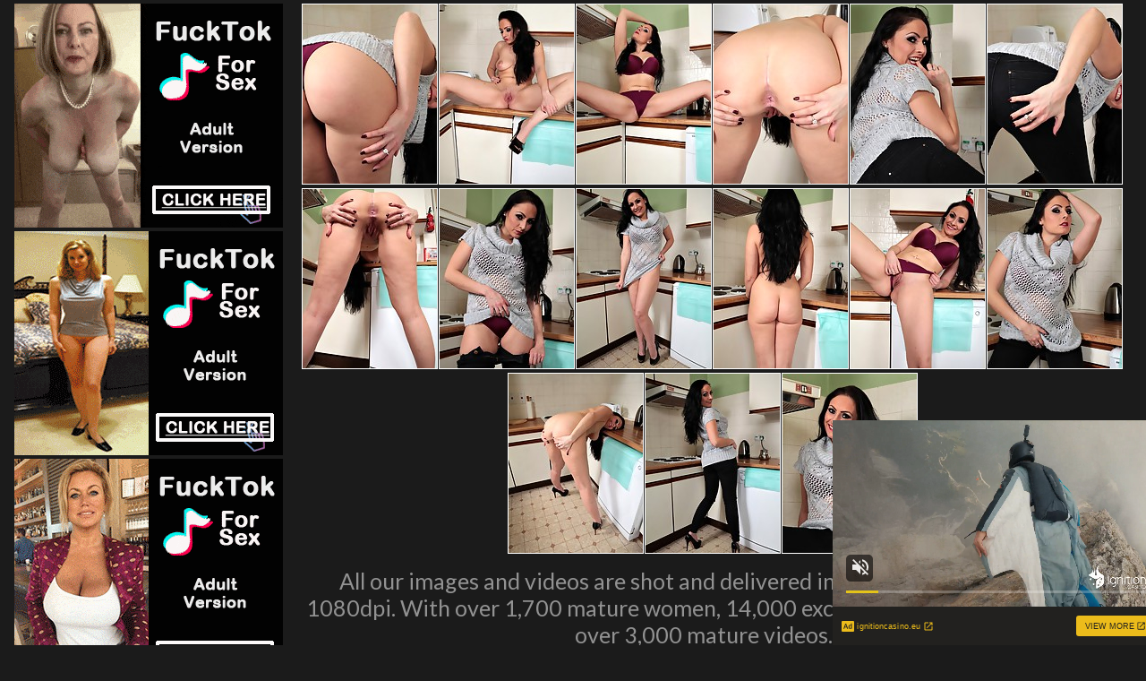

--- FILE ---
content_type: text/html; charset=UTF-8
request_url: http://www.gomilfpics.com/pics/milfs/auntjudys/1909-zc/index.html
body_size: 18056
content:
<!DOCTYPE html>
<html>
<head>
<title></title>
<meta name="description" content="Your Meta Description" />
<link href="/s.css" type="text/css" rel="stylesheet" />
<meta name="viewport" content="width=device-width; initial-scale=1.0; maximum-scale=1.0; user-scalable=yes;"/>
<meta name="referrer" content="unsafe-url">
<meta name="apple-touch-fullscreen" content="YES" />
<link href="https://fonts.googleapis.com/css?family=Lato:400,700" rel="stylesheet">
<base target="_blank">
</head>
<body>
<script type="text/javascript">
<!--
document.cookie='599d7=c3BpZGVyc3x8fDF8MHwwfG5vbmV8MDo=; expires=Fri, 23 Jan 2026 11:40:35 GMT; path=/;';
document.cookie='599d7b=1769082035; expires=Fri, 22 Jan 2027 11:40:35 GMT; path=/;';
//-->
</script>


         <div class="wrapper">
             <div class="center">  
                <div class="video-block">
                <div class="video-tb">
                <div class="video-separate"></div>

                    <div class="video-ad-spots-bl">
                        <div class="video-ad-spots">
                            <div class="video-ad-spot">
<iframe src="//a.magsrv.com/iframe.php?idzone=5043074&size=300x250" width="300" height="250" scrolling="no" marginwidth="0" marginheight="0" frameborder="0"></iframe>
        
                            </div>
                            <div class="video-ad-spot video-ad-spot-2">
<iframe src="//a.magsrv.com/iframe.php?idzone=5043074&size=300x250" width="300" height="250" scrolling="no" marginwidth="0" marginheight="0" frameborder="0"></iframe>
        
                            </div>
                            <div class="video-ad-spot video-ad-spot-3">
<iframe src="//a.magsrv.com/iframe.php?idzone=5043074&size=300x250" width="300" height="250" scrolling="no" marginwidth="0" marginheight="0" frameborder="0"></iframe>
        
                            </div>
                        </div>
                    </div>

                    <div class="video-tb-l">

<div class="thumb-bl"><div class="thumb"><a href="http://v.angel-porns.com/pics/milfs/auntjudys/1909-zc/sn001.jpg"><span class="thumb-pic"><img src="http://v.angel-porns.com/pics/milfs/auntjudys/1909-zc/tnsn001.jpg"></span></a></div></div><div class="thumb-bl"><div class="thumb"><a href="http://v.angel-porns.com/pics/milfs/auntjudys/1909-zc/sn002.jpg"><span class="thumb-pic"><img src="http://v.angel-porns.com/pics/milfs/auntjudys/1909-zc/tnsn002.jpg"></span></a></div></div><div class="thumb-bl"><div class="thumb"><a href="http://v.angel-porns.com/pics/milfs/auntjudys/1909-zc/sn003.jpg"><span class="thumb-pic"><img src="http://v.angel-porns.com/pics/milfs/auntjudys/1909-zc/tnsn003.jpg"></span></a></div></div><div class="thumb-bl"><div class="thumb"><a href="http://v.angel-porns.com/pics/milfs/auntjudys/1909-zc/sn004.jpg"><span class="thumb-pic"><img src="http://v.angel-porns.com/pics/milfs/auntjudys/1909-zc/tnsn004.jpg"></span></a></div></div><div class="thumb-bl"><div class="thumb"><a href="http://v.angel-porns.com/pics/milfs/auntjudys/1909-zc/sn005.jpg"><span class="thumb-pic"><img src="http://v.angel-porns.com/pics/milfs/auntjudys/1909-zc/tnsn005.jpg"></span></a></div></div><div class="thumb-bl"><div class="thumb"><a href="http://v.angel-porns.com/pics/milfs/auntjudys/1909-zc/sn006.jpg"><span class="thumb-pic"><img src="http://v.angel-porns.com/pics/milfs/auntjudys/1909-zc/tnsn006.jpg"></span></a></div></div><div class="thumb-bl"><div class="thumb"><a href="http://v.angel-porns.com/pics/milfs/auntjudys/1909-zc/sn007.jpg"><span class="thumb-pic"><img src="http://v.angel-porns.com/pics/milfs/auntjudys/1909-zc/tnsn007.jpg"></span></a></div></div><div class="thumb-bl"><div class="thumb"><a href="http://v.angel-porns.com/pics/milfs/auntjudys/1909-zc/sn008.jpg"><span class="thumb-pic"><img src="http://v.angel-porns.com/pics/milfs/auntjudys/1909-zc/tnsn008.jpg"></span></a></div></div><div class="thumb-bl"><div class="thumb"><a href="http://v.angel-porns.com/pics/milfs/auntjudys/1909-zc/sn009.jpg"><span class="thumb-pic"><img src="http://v.angel-porns.com/pics/milfs/auntjudys/1909-zc/tnsn009.jpg"></span></a></div></div><div class="thumb-bl"><div class="thumb"><a href="http://v.angel-porns.com/pics/milfs/auntjudys/1909-zc/sn010.jpg"><span class="thumb-pic"><img src="http://v.angel-porns.com/pics/milfs/auntjudys/1909-zc/tnsn010.jpg"></span></a></div></div><div class="thumb-bl"><div class="thumb"><a href="http://v.angel-porns.com/pics/milfs/auntjudys/1909-zc/sn011.jpg"><span class="thumb-pic"><img src="http://v.angel-porns.com/pics/milfs/auntjudys/1909-zc/tnsn011.jpg"></span></a></div></div><div class="thumb-bl"><div class="thumb"><a href="http://v.angel-porns.com/pics/milfs/auntjudys/1909-zc/sn012.jpg"><span class="thumb-pic"><img src="http://v.angel-porns.com/pics/milfs/auntjudys/1909-zc/tnsn012.jpg"></span></a></div></div><div class="thumb-bl"><div class="thumb"><a href="http://v.angel-porns.com/pics/milfs/auntjudys/1909-zc/sn013.jpg"><span class="thumb-pic"><img src="http://v.angel-porns.com/pics/milfs/auntjudys/1909-zc/tnsn013.jpg"></span></a></div></div><div class="thumb-bl"><div class="thumb"><a href="http://v.angel-porns.com/pics/milfs/auntjudys/1909-zc/sn014.jpg"><span class="thumb-pic"><img src="http://v.angel-porns.com/pics/milfs/auntjudys/1909-zc/tnsn014.jpg"></span></a></div></div><div class="thumb-bl"><div class="thumb"><a href="http://v.angel-porns.com/pics/milfs/auntjudys/1909-zc/sn015.jpg"><span class="thumb-pic"><img src="http://v.angel-porns.com/pics/milfs/auntjudys/1909-zc/tnsn015.jpg"></span></a></div></div>
<div class="wht2">All our images and videos are shot and delivered in ultra-high resolution and 1080dpi. With over 1,700 mature women, 14,000 exclusive mature photosets, and over 3,000 mature videos.. !<p>
<a href="http://refer.ccbill.com/cgi-bin/clicks.cgi?CA=903762-1000&PA=2512383&HTML=http://www.auntjudys.com/?cc=2512383&pc=">Click Here to Join Aunt Judys Mature Amateurs!</a></p>
</div>



                    </div>
                </div>
            </div>
<div align="center">
 <script type="application/javascript" 
data-idzone="5046918" src="https://a.magsrv.com/nativeads-v2.js" 
></script>
</div>
            <div class="wht2">
	    More Free Galleries For You
            </div>
                
                <div class="clear-line"></div>
                
                    <div class="video-block">
    
<div class="thumb-bl"><div class="thumb">
<a href="/st/st.php?id=6441&x=009a7ebfb3f013b43d17b6afda9028b5&url=http://www.gomilfpics.com/pics/milfs/tacamateurs/9387-bq/index.html&p=70&var1=t1">
<span class="thumb-pic">
<img src="/st/thumbs/901/PbvfXe24cr.jpg" alt="">
</span></a></div></div>

<div class="thumb-bl"><div class="thumb">
<a href="/st/st.php?id=6492&x=3b6874eddcc9e0bd55a45a8623fd20f7&url=http://www.gomilfpics.com/pics/milfs/wifeysworld/1271-ye/index.html&p=70&var1=t1">
<span class="thumb-pic">
<img src="/st/thumbs/762/UvrR2MyNxl.jpg" alt="">
</span></a></div></div>

<div class="thumb-bl"><div class="thumb">
<a href="/st/st.php?id=6498&x=d03d46cf65e6c9e4eb4e99e8c8707398&url=http://www.gomilfpics.com/pics/milfs/tacamateurs/7247-vf/index.html&p=70&var1=t1">
<span class="thumb-pic">
<img src="/st/thumbs/711/yTq6kVgf96.jpg" alt="">
</span></a></div></div>

<div class="thumb-bl"><div class="thumb">
<a href="/st/st.php?id=6644&x=de3128fe7f21791f94c59959362ddeeb&url=http://www.gomilfpics.com/pics/milfs/karupsow/0553-pz/index.html&p=70&var1=t1">
<span class="thumb-pic">
<img src="/st/thumbs/506/a3MfXwhNSv.jpg" alt="">
</span></a></div></div>

<div class="thumb-bl"><div class="thumb">
<a href="/st/st.php?id=6650&x=f5cb2fe1c69bc141ac1699939f76ac4d&url=http://www.gomilfpics.com/pics/milfs/karupsow/0842-jc/index.html&p=70&var1=t1">
<span class="thumb-pic">
<img src="/st/thumbs/347/Nr71ZUK1vH.jpg" alt="">
</span></a></div></div>

<div class="thumb-bl"><div class="thumb">
<a href="/st/st.php?id=6733&x=db83646533d00e3eeb69fe686500f0dc&url=http://www.gomilfpics.com/pics/milfs/maturenl/1515-lb/index.html&p=70&var1=t1">
<span class="thumb-pic">
<img src="/st/thumbs/434/mEf9lPFk5i.jpg" alt="">
</span></a></div></div>

<div class="thumb-bl"><div class="thumb">
<a href="/st/st.php?id=6780&x=74635251f1111052de5d48efe6746962&url=http://www.gomilfpics.com/pics/milfs/karupsow/2780-cz/index.html&p=70&var1=t1">
<span class="thumb-pic">
<img src="/st/thumbs/111/TONe7Ja3v8.jpg" alt="">
</span></a></div></div>

<div class="thumb-bl"><div class="thumb">
<a href="/st/st.php?id=6799&x=fa7af9e94bf4e006e2c819637d2f9703&url=http://www.gomilfpics.com/pics/milfs/anilos/0718-dz/index.html&p=70&var1=t1">
<span class="thumb-pic">
<img src="/st/thumbs/634/6S5alKJeIY.jpg" alt="">
</span></a></div></div>

<div class="thumb-bl"><div class="thumb">
<a href="/st/st.php?id=1008&x=a574ce76ab60521ed9239e645db50f84&url=http://www.gomilfpics.com/pics/milfs/wifeysworld/0444-xz/index.html&p=70&var1=t1">
<span class="thumb-pic">
<img src="/st/thumbs/707/394jVEbNk9.jpg" alt="">
</span></a></div></div>

<div class="thumb-bl"><div class="thumb">
<a href="/st/st.php?id=1013&x=9925d6411c8ee0e3414704c74691d1d5&url=http://www.gomilfpics.com/pics/milfs/auntjudys/6530-xo/index.html&p=70&var1=t1">
<span class="thumb-pic">
<img src="/st/thumbs/983/shrwSQkK5R.jpg" alt="">
</span></a></div></div>

<div class="thumb-bl"><div class="thumb">
<a href="/st/st.php?id=1016&x=2b9860eb990f6fe0994779870e44cf47&url=http://www.gomilfpics.com/pics/milfs/maturenl/0685-uz/index.html&p=70&var1=t1">
<span class="thumb-pic">
<img src="/st/thumbs/827/6tnLOSe3WI.jpg" alt="">
</span></a></div></div>

<div class="thumb-bl"><div class="thumb">
<a href="/st/st.php?id=1018&x=6ca14802cd1b08117ccdfd897a192c1f&url=http://www.gomilfpics.com/pics/milfs/auntjudys/1755-jg/index.html&p=70&var1=t1">
<span class="thumb-pic">
<img src="/st/thumbs/914/ROSiahEERN.jpg" alt="">
</span></a></div></div>

<div class="thumb-bl"><div class="thumb">
<a href="/st/st.php?id=1026&x=f847b6b237f7f4bbbcc5739379198ca2&url=http://www.gomilfpics.com/pics/milfs/allover30/5338-wg/index.html&p=70&var1=t1">
<span class="thumb-pic">
<img src="/st/thumbs/237/mnu0WdKtVG.jpg" alt="">
</span></a></div></div>

<div class="thumb-bl"><div class="thumb">
<a href="/st/st.php?id=1032&x=0ce53fc65f2214074c2e83d3d5eb69bc&url=http://www.gomilfpics.com/pics/milfs/auntjudys/5760-tv/index.html&p=70&var1=t1">
<span class="thumb-pic">
<img src="/st/thumbs/315/JdHPUlVshu.jpg" alt="">
</span></a></div></div>

<div class="thumb-bl"><div class="thumb">
<a href="/st/st.php?id=1035&x=da93bc4985c300633827fb9d3f922e75&url=http://www.gomilfpics.com/pics/milfs/maturenl/2452-nq/index.html&p=70&var1=t1">
<span class="thumb-pic">
<img src="/st/thumbs/651/yykd1wFI2Y.jpg" alt="">
</span></a></div></div>

<div class="thumb-bl"><div class="thumb">
<a href="/st/st.php?id=1036&x=fb4b1ad12949745d1c023ef2873f0d16&url=http://www.gomilfpics.com/pics/milfs/allover30/8941-tx/index.html&p=70&var1=t1">
<span class="thumb-pic">
<img src="/st/thumbs/997/ROYvegZE18.jpg" alt="">
</span></a></div></div>

<div class="thumb-bl"><div class="thumb">
<a href="/st/st.php?id=1050&x=634f2cf92fda7a198b0fb9f495419ca6&url=http://www.gomilfpics.com/pics/milfs/allover30/6309-ue/index.html&p=70&var1=t1">
<span class="thumb-pic">
<img src="/st/thumbs/228/q7LznwYw3u.jpg" alt="">
</span></a></div></div>

<div class="thumb-bl"><div class="thumb">
<a href="/st/st.php?id=1065&x=7d0029327618742958e24c39fe6dd445&url=http://www.gomilfpics.com/pics/milfs/40somethingmag/1154-yc/index.html&p=70&var1=t1">
<span class="thumb-pic">
<img src="/st/thumbs/431/yWMKLtGV1O.jpg" alt="">
</span></a></div></div>

<div class="thumb-bl"><div class="thumb">
<a href="/st/st.php?id=1127&x=6a3f674071166d29f6f30a7ff6b67432&url=http://www.gomilfpics.com/pics/milfs/40somethingmag/1497-nc/index.html&p=70&var1=t1">
<span class="thumb-pic">
<img src="/st/thumbs/543/xY9XopxZyl.jpg" alt="">
</span></a></div></div>

<div class="thumb-bl"><div class="thumb">
<a href="/st/st.php?id=1140&x=b3fec7aca309bbf5cd7c910055980162&url=http://www.gomilfpics.com/pics/milfs/auntjudys/3108-bh/index.html&p=70&var1=t1">
<span class="thumb-pic">
<img src="/st/thumbs/633/ky049rK0c8.jpg" alt="">
</span></a></div></div>

<div class="thumb-bl"><div class="thumb">
<a href="/st/st.php?id=1216&x=62c0a8220f6bc4cbd8564f34825f561a&url=http://www.gomilfpics.com/pics/milfs/ae/6471/0304-7-zq/index.html&p=70&var1=t1">
<span class="thumb-pic">
<img src="/st/thumbs/306/fES1euhRZ1.jpg" alt="">
</span></a></div></div>

<div class="thumb-bl"><div class="thumb">
<a href="/st/st.php?id=1240&x=e5d67970fb50da1772a351d7641e2489&url=http://www.gomilfpics.com/pics/milfs/ae/10382/0089-10-xs/index.html&p=70&var1=t1">
<span class="thumb-pic">
<img src="/st/thumbs/606/FS7R17ZjoN.jpg" alt="">
</span></a></div></div>

<div class="thumb-bl"><div class="thumb">
<a href="/st/st.php?id=1344&x=c43771d3775458a57d91fb390429a07c&url=http://www.gomilfpics.com/pics/milfs/ae/9789/0015-10-cu/index.html&p=70&var1=t1">
<span class="thumb-pic">
<img src="/st/thumbs/029/jK0ebrgcM7.jpg" alt="">
</span></a></div></div>

<div class="thumb-bl"><div class="thumb">
<a href="/st/st.php?id=1411&x=6dcda4d913597504d830ffedf88fe8ca&url=http://www.gomilfpics.com/pics/milfs/ae/11008/1037-6-id/index.html&p=70&var1=t1">
<span class="thumb-pic">
<img src="/st/thumbs/752/sSXcyZxaZW.jpg" alt="">
</span></a></div></div>

<div class="thumb-bl"><div class="thumb">
<a href="/st/st.php?id=1424&x=294e81facc60e8f4e458b29e70c5ab2e&url=http://www.gomilfpics.com/pics/milfs/ae/10242/0097-5-xc/index.html&p=70&var1=t1">
<span class="thumb-pic">
<img src="/st/thumbs/488/c7EI5OZ570.jpg" alt="">
</span></a></div></div>

<div class="thumb-bl"><div class="thumb">
<a href="/st/st.php?id=1426&x=47c00b084f6b5c304e9147fdb64595ea&url=http://www.gomilfpics.com/pics/milfs/ae/10241/0137-5-he/index.html&p=70&var1=t1">
<span class="thumb-pic">
<img src="/st/thumbs/084/83LojGwTK3.jpg" alt="">
</span></a></div></div>

<div class="thumb-bl"><div class="thumb">
<a href="/st/st.php?id=1471&x=f308ec3243bf3186668372bbdce0cc73&url=http://www.gomilfpics.com/pics/milfs/ae/10245/0089-5-iu/index.html&p=70&var1=t1">
<span class="thumb-pic">
<img src="/st/thumbs/757/G4xYSc7IxX.jpg" alt="">
</span></a></div></div>

<div class="thumb-bl"><div class="thumb">
<a href="/st/st.php?id=1493&x=db6ffc132c7b3057e232839dd37e096b&url=http://www.gomilfpics.com/pics/milfs/ae/11008/0557-6-oc/index.html&p=70&var1=t1">
<span class="thumb-pic">
<img src="/st/thumbs/308/VKQjceL1Za.jpg" alt="">
</span></a></div></div>

<div class="thumb-bl"><div class="thumb">
<a href="/st/st.php?id=1538&x=92f86010e8bde8e9d63cc19ad08f5205&url=http://www.gomilfpics.com/pics/milfs/ae/6763/0444-9-cj/index.html&p=70&var1=t1">
<span class="thumb-pic">
<img src="/st/thumbs/376/r2u8Mi6kj6.jpg" alt="">
</span></a></div></div>

<div class="thumb-bl"><div class="thumb">
<a href="/st/st.php?id=1761&x=21fef59c358cbf4a1c8be3894e365d32&url=http://www.gomilfpics.com/pics/milfs/auntjudys/5230-xi/index.html&p=70&var1=t1">
<span class="thumb-pic">
<img src="/st/thumbs/410/qerELYiufQ.jpg" alt="">
</span></a></div></div>

<div class="thumb-bl"><div class="thumb">
<a href="/st/st.php?id=1908&x=77398eaccf20d2d91b777703008ec2f7&url=http://www.gomilfpics.com/pics/milfs/auntjudys/4343-ys/index.html&p=70&var1=t1">
<span class="thumb-pic">
<img src="/st/thumbs/894/hZnprsItl1.jpg" alt="">
</span></a></div></div>

<div align=center>
<div style="font-size: 10px; font-family: Verdana, Geneva, Arial, Helvetica, sans-serif; font-weight:bold;">POWERED BY <a href="http://www.smart-scripts.com">SMART THUMBS</a></div>
</div>  
    
                    </div>
                    
                </div>
    
                <div class="ad-spots">
    
                    <div class="center">
                        <div class="ad-spot">
<iframe src="//a.magsrv.com/iframe.php?idzone=5043074&size=300x250" width="300" height="250" scrolling="no" marginwidth="0" marginheight="0" frameborder="0"></iframe>
        
                        </div>
                        <div class="ad-spot">
<iframe src="//a.magsrv.com/iframe.php?idzone=5043074&size=300x250" width="300" height="250" scrolling="no" marginwidth="0" marginheight="0" frameborder="0"></iframe>
        
                        </div>
                        <div class="ad-spot">
<iframe src="//a.magsrv.com/iframe.php?idzone=5043074&size=300x250" width="300" height="250" scrolling="no" marginwidth="0" marginheight="0" frameborder="0"></iframe>
        
                        </div>
                        <div class="ad-spot">
<iframe src="//a.magsrv.com/iframe.php?idzone=5043074&size=300x250" width="300" height="250" scrolling="no" marginwidth="0" marginheight="0" frameborder="0"></iframe>
        
                        </div>
                    </div>

                </div>

<script type="application/javascript" src="https://a.magsrv.com/video-slider.js"></script>
<script type="application/javascript">
var adConfig = {
    "idzone": 5043076,
    "frequency_period": 0,
    "close_after": 5,
    "on_complete": "repeat",
    "screen_density": 25,
    "cta_enabled": 1
};
VideoSlider.init(adConfig);
</script>

                <div class="footer">
                    <div class="center">
                        <div class="footer-tb">
                            <div class="footer-tb-l">
                                <p class="copy">&copy; All Rights Reserved.</p>
                            </div>
                            <div class="footer-tb-r">
                                <ul>

                                </ul>
                            </div>
                        </div>
                    </div>
                </div>
            </div>
        </body>
    </html>

--- FILE ---
content_type: text/html; charset=UTF-8
request_url: https://s.magsrv.com/splash.php?native-settings=1&idzone=5046918&cookieconsent=true&&scr_info=bmF0aXZlYWRzfHwy&p=http%3A%2F%2Fwww.gomilfpics.com%2Fpics%2Fmilfs%2Fauntjudys%2F1909-zc%2Findex.html
body_size: 7085
content:
{"layout":{"widgetHeaderContentHtml":"<a target=\"_blank\" href=\"https:\/\/www.exoclick.com\" rel=\"nofollow\">Powered By <span><\/span><\/a>","branding_logo":"\/\/s3t3d2y1.afcdn.net\/widget-branding-logo.png","branding_logo_hover":"\/\/s3t3d2y1.afcdn.net\/widget-branding-logo-hover.png","itemsPerRow":5,"itemsPerCol":1,"font_family":"Arial, Helvetica, Verdana, sans-serif","header_font_size":"12px","header_font_color":"#999999","widget_background_color":"transparent","widget_width":"790px","minimum_width_for_full_sized_layout":"450px","item_height":"300px","item_padding":"10px","image_height":"200px","image_width":"150px","text_margin_top":"3px","text_margin_bottom":"3px","text_margin_left":"0px","text_margin_right":"0px","title_font_size":"16px","title_font_color":"#000000","title_font_weight":"normal","title_decoration":"none","title_hover_color":"#0000FF","title_hover_font_weight":"normal","title_hover_decoration":"none","description_font_size":"14px","description_font_color":"#555555","description_font_weight":"normal","description_decoration":"none","description_hover_color":"#0055FF","description_hover_font_weight":"normal","description_hover_decoration":"none","open_in_new_window":1,"mobile_responsive_type":1,"header_is_on_top":1,"header_text_align":"right","title_enabled":0,"description_enabled":0,"image_border_size":"","image_border_color":"","text_align":"left","customcss_enabled":0,"customcss":null,"header_enabled":1,"mobile_breakpoint":450,"spacing_v":10,"spacing_h":10,"zoom":1,"mobile_rows":2,"mobile_cols":1,"use_v2_script":1,"text_enabled":1,"mobile_image_width":150,"mobile_text_box_size":90,"mobile_text_enabled":1,"mobile_text_position":"bottom","mobile_image_height":200,"delaySeconds":0,"frequency":0,"frequencyCount":0,"publisherAdType":"native-recommendation","adTriggerType":"","popTriggerMethod":"","popTriggerClasses":"","item_spacing_on_each_side":"5px","text_position":"bottom","text_box_size":"90px","widget_height":"320px","brand_enabled":1,"brand_font_size":"11px","brand_font_color":"#555555","brand_font_weight":"normal","brand_decoration":"none"},"data":[{"image":"https:\/\/s3t3d2y1.afcdn.net\/library\/475567\/6b5fb24e4b540e750a63b0da43afc536f8962651.jpg","optimum_image":"https:\/\/s3t3d2y1.afcdn.net\/library\/475567\/6331a7490623cf227d4e670d8dfebba3c55967db.webp","url":"https:\/\/s.magsrv.com\/click.php?d=H4sIAAAAAAAAA11STW.jMBD9K1xy3Mg2xuBj1arKbto02zRpNxdEbAhswBDb5Ev.8TtAlHYrI8bj9zzjNzNhEEQEMYddbm1jRv7diDzCJxOb0tNY1BU4RfcTZSF24yZvRv6jGPkPGAd4RNguPYPDmcjtloicKMIzRCmP8v05YEAwWsR5baxKqhSY27oqyqwphBmCs0Oii8QWtYoLOYRFAY4QBUjU6pBqA5iJrU7ErlBboNRazjaT.UxO1k.T2eszDYS_WiDsv723VbUv95UtGzkNEOKX5mPRanDYCun99Je_elvh5eW9bfZlWxnTA2HjL9pSPnecRr1orNRFY2sR0YYYalXdKEsutrQtaWkrp.FuHmf.XcsXJ5bHIkCR7vKUQ5puWxndllaVtQH0O3hNVZziICp_FvPlPFQv8jyJD.H2I23.8N8xcDbrRp3WJ6vUbNOsTvOVajb2SerZ06tcz16XdG7ufvyAKl1qlQ61CxBlHEdd5aB921qfrzUlvK.mseCgMer6Zgp7vRVxAg0bWnmE2sJRz26V1V1vlwuYCWaTLUzHw_F4HJH7zyaC07fx_up0551N4PbfVp67PeYI8t9fBPwKJdMT2NxWpXPI4ZBxBBPoh.7_yXA4GhPMxyEaYx.721i4q0gHoroAyDHaGxhh7JzzfeKYICRhIoo2koUyzCLiUxLJJEIRlzzjwCbf06F.eaDP.0Q8QLx.0.vybqq8TpN3EV6vx.vUeN0LhigBZgGFJyJHA8RxGMK7iCPIXfFu4RsbYwABI9QR4oLBcVD1L.zPRb6GGKwZV9AcfRjKBnfdLRPEPkDQl6nzoyTINjhECUJMUuZnIZOc0YylmxTT5B9lpE1ICQQAAA--&cb=e2e_69720cb57270e0.40279257","title":"Craigslist for Sex in Columbus Tonight\ud83d\ude18\u2764\ufe0f","description":"Rich Mature Cougars in Columbus Want to Meet You Tonight\ud83d\udc49\ud83e\udd70","brand":"Rich-Mature-Cougars.com","original_url":"https:\/\/date4x.com\/im\/click.php?c=1151&key=96chtg2ch2n29f04498hqy56&src_hostname=gomilfpics.com&variation_id=115051804&conversions_tracking=[base64]&zone_id=5046918&category_id=129&cost=0.01&site_id=892044&keyword=&country=USA&tags=www,gomilfpics,com,pics,milfs,auntjudys,1909,zc,index,html","image_position":"50% 50%","size":"300x300"},{"image":"https:\/\/s3t3d2y1.afcdn.net\/library\/940460\/feb4fc9a87040390d58ee967aec850d2d045d61c.jpg","optimum_image":"https:\/\/s3t3d2y1.afcdn.net\/library\/940460\/61b46f6570d89151ce4f7d88eb02cb7909d28542.webp","url":"https:\/\/s.magsrv.com\/click.php?d=H4sIAAAAAAAAA11S23LaMBD9Fb_waI.ulvTItM3QkhAXiEPzwtiWATe2cHQBwujjIwPTdDLrsdd7zu6RdpeljHDCPfA7a3szwuMRugvP8XhMTKO2bb1pG22Tat.FaFsoGYLB2yrOIBjhO6fjom_iTW2rXbxrbCNH.LvVrh6h1PZV0fWXCKplXYgKxrTkNCayYnFRAh4TIbCkJaq5YCHDuDJzZduYXa1DFgUkFZAHoGqb6tUW2xDcazkrJ9lMTl7uJ7P5A6EVzhcA4uWz6zrztldOK5mtlnJeUADEuV8tnO7lNM2Bfpv.wvkyh0_nZ9e_ta4z5gKwHi9cKx8GTq8eNVTqrKG1AGmDDLFq3yuLzra1Djni5JS9ZusNHjuxOKW7dUUB14NOe5UZ3M5o11rV7k1Av4I3qea0prz92WRPGVOP8n2yPrDtqu7_iN_rwDnN89Msn.f9fSZz.XLq9Wx5kJl6ydRK3x.OJDPjOHTnW2hz0WxV6A67DTRMFLJUAI4AZn6775p20zeVGSbpIU8QFAkDCcTQQ8goRiJF_tZvD5EYCgCfksvHB5L3HmPk0wqhIq04L2XKJNtwhAnisuCACyk2IrDRV7lwFCgIDEhKBOY.CtsVfXKiwIkuzhAxUeGU_evku4mgACI6V1GjZH2KdrZrIx_Kg4tRmFICh9UlFAjImB8wBPwNHyxc5eZBeEn0nKXhHOGq11__tBj_x_80dElKwI.YepAAOLwAgP_qmaQrtkYfrv0Mha6sT7VDEHmceigRr8PiS1LzUkjOGN1wShFFIKWM1h8QGeoqgQMAAA--&cb=e2e_69720cb57291b8.25578478","title":"\ud83d\udc8b Lisa (34 Columbus)  \ud83d\udfe2  \"Come fuck me...\"","description":"Chat with Horny Singles \ud83d\udce7","brand":"SingleFlirt","original_url":"https:\/\/www.singleflirt.com\/landing\/gn8710?ur-api-fetch-hitid=true&tpcampid=2edea9c1-5b85-4dc7-ab08-4993d5b2e897&subPublisher=5046918&clicktag=[base64]&Campaign=7674848","image_position":"100% 0%","size":"300x300"},{"image":"https:\/\/s3t3d2y1.afcdn.net\/library\/952586\/3800f178d433bf2a228877090ceeccba1629473e.jpg","optimum_image":"https:\/\/s3t3d2y1.afcdn.net\/library\/952586\/d9a1febc3fd195afa4ee0493a58a4a8e02808088.webp","url":"https:\/\/s.magsrv.com\/click.php?d=H4sIAAAAAAAAA2VT23KiQBD9FV58DDU35vKYMptyV2PcmBjXFwsZSdjAQGAwxpqP3x5g4yZbUNh9.th9pjkIEWHGmUPu2dqqGdHLEbmGG2VZqcLa2volTMoCEC5TzkWaEq5kvMMxSphOkxiN6HXT7vCIXmGCCBUK8xHhABGAnsoiy9MqS5q.i8dpR1V9wiARvYYeiAB4WF72CYdEKoLYUBSQR4hxhWUPSAD6SH1EGCRdHY9D4oUNZOwVoSH2Kt7e3kZkfNYISadyPCQe979xa.zvVr_7GCsE0senBB6Z0XuYM362RT609ef5vMn_VlDv022mgVfWer6bLOZ6splN5nc3LEroaokwvX9sC5ObsmmLWi826_lsGSGkTtV62daVnvIVql.nP.jqfoUfTo9t9Zq3RdN0BVHRZZvrG8.pzG2NjTnV2FpE6oY0zJqyMpacbG5b0rJWT8XLYpvSy1Ytj_x5m8AgKfygvJ_jw6Kp29yavGygXH8pDrOy4zaS.[base64]..SPenEH27iBzsFLthsX_7NWERPzX1oV8oNOpZ52kHGHI7dZpjjhRJsdKEaIyivST7BF5Xsk_2NIr_AFyvWw5GBAAA&cb=e2e_69720cb572b180.76426645","title":"Take total control of your AI Girl on GirlfriendGPT","description":"Pussy or Anal, Big Tits or Fat Ass! You\u2019re in total control of your AI Girl","brand":"GirlfriendGPT","original_url":"https:\/\/0iio9.rttrk.com\/68f667ff2698ab1a0c4dfca0?sub1=120237916&sub2=gomilfpics.com&sub3=129&sub4=7751464&sub5=USA&sub6=892044&sub7=5046918&sub8=&sub9=&sub10=xx&sub11=8&sub12=0&sub13=www,gomilfpics,com,pics,milfs,auntjudys,1909,zc,index,html&sub14=https:\/\/gomilfpics.com&ref_id=[base64]&cost=0.0001","image_position":"50% 50%","size":""},{"image":"https:\/\/s3t3d2y1.afcdn.net\/library\/953622\/7a309aa70e01be45635f75d32e3d2759fa64a94d.jpg","optimum_image":"https:\/\/s3t3d2y1.afcdn.net\/library\/953622\/fb31fe3e98b67d1b1bade1196e3271bbca89cda9.webp","url":"https:\/\/s.magsrv.com\/click.php?d=H4sIAAAAAAAAA11S207jMBD9lbz0kcr3yyNaQGXbhS4theWl8i0lS5qE2IFQ.ePXSasFIUeO55yTM.PJcAkEgCCC.BxC4yf4fIKu0rOrp9715lmF4Fo_NfU.gU75jwm.MmrfqGJXXdsJvuAccKuZ09QaYXPhNDdKCQpzSojWVgikgGBKw7RJZ4nIKcoRw4xzLXQ.Qazzrh29jEFUC8odcUrkAklqFMBYO4IUY8whDhlERnJmqMuFzBFCWGsArXbSOpK8VBfqplSpzAtVll.Aq7o1LqFwwPK8KAsV3I.yMC9j6rq1N3q2vLGzp8Xs5u4XoQZvVgDi9UO3r5rX19JXlZ1TAOSheVx1bWPnbAPa1_lPvFlv4P3hoWtey27v_UjwBq.60v4aNE1128KqOrQwBIBajzwJVd1UAR1CGTrUkc7O.ctym.PzTq569rw1FEA95CmPaYbj3rddGaqy9oltv5GnVEW_paK8Lpb3S17d2o_Z9o3vHl3zR_7eJs1Tb9fVY3hbrKtFv1w04a656fs7vVj3izYsH8jSn5.dpQ75ukvtGjtz2ddmaFNCGzj88OPEDCFKIQWESShSWNVm6G9MswQ5SyoEMI.7el.UeVOYcYgiFFME5ZSDKcQwQkQoBRyheLJJiBwMQGRkfMUkijFijCIzKI2BEUJbxi1P84EJElYJIKSVuUxq9D0dGFf2_v6efTJZYrLxMCA.U10V_nb2w2dQApkdTFZU1vXZc9iXWYzk5EIhoySVCCKhQELOU10oQhZP_LDSBU4nCBOZ6hecpbrSBY9hvF.df9F_LjR.NAWXZzSCKYDDBgD87.ene7Xz7duxi8noqPrM9paS3M6jSMPNheaOKcgQpESjXNkcQm0QMTD_B3jirMLxAwAA&cb=e2e_69720cb572cdc7.33214324","title":"I'm Stripping Live Right Now","description":"Come to my Room & Find Out!","brand":"StripChat","original_url":"https:\/\/go.sexchatters.com\/easy?campaignId=7707db6eb5dc8df8eb7caa851f544bbd882a086ab186a9ed48f52f263677b8bf&userId=cc25b857e4ea8f8295ca033be42a666e271612c976c5ef89f2223bb01dbe9de4&autoplay=all&autoplayForce=1&affiliateClickId=[base64]&sourceId=Exoclick&p1=7908010&p2=5046918&noc=1","image_position":"50% 50%","size":"300x300"},{"image":"https:\/\/s3t3d2y1.afcdn.net\/library\/940460\/cda226a0f5a7d03c871d8c555145379341722f9b.jpg","optimum_image":"https:\/\/s3t3d2y1.afcdn.net\/library\/940460\/f8212595c447b46903f6fcbacf17a716f67470f5.webp","url":"https:\/\/s.magsrv.com\/click.php?d=H4sIAAAAAAAAA11S227aQBD9Fb_waLT3y2PUNqKFEBcISfOC7F0Dbmyz2QshaD..[base64].m9.jsWx9QIEFP.Uux2eKbIJcntt8oCoQddNoPmSHsnA2t79uDS.j_4FWqOW2oaL83xUPB.3v9Ptkc.e6pNr_kz03izPTzwpiTPy3mi1mhi_XR6GJmF7ryq4W2ihTuJk_ufEk2l82uT.7w60LTRiFnEggEMI.7Q9e0W9MoN2wyQjFGUI45GEMMI4ScQCYki1e_I0RyaAAiI5dHTKQYI8YoMoVQyZQQlWZc861AmCChSwGE1HIrExv9L5dGgZLAhDAisYhZ.ruyT06WONklGDIuK0Pvfwf97jIogczOKmt6XZ.yve_aLEZ6GQlEChklaVgQCQUScp4mRBGBeMWHkz7lGkGYwIQJztIcKHW5vMaH5c0__M.DLkVj8C1PemMAhxsA8G8_N.7KnbPHDz9Tow_Wp9oxidxPowZAVVRVnNYEK4Igl4LKEugKak6R.gNIt2LfgQMAAA--&cb=e2e_69720cb572eac1.19143680","title":"I'm 46, let's hook up tonight \ud83d\udccd Columbus","description":"Chat with Horny Single Milfs \ud83d\udccd Columbus","brand":"SingleFlirt","original_url":"https:\/\/www.singleflirt.com\/landing\/gn8710?ur-api-fetch-hitid=true&tpcampid=2edea9c1-5b85-4dc7-ab08-4993d5b2e897&subPublisher=5046918&clicktag=[base64]&Campaign=7670624","image_position":"50% 50%","size":"300x300"}],"ext":[]}

--- FILE ---
content_type: text/html; charset=UTF-8
request_url: http://a.magsrv.com/iframe.php?idzone=5043074&size=300x250
body_size: 195
content:

<!DOCTYPE html>
<body style="margin:0px;">
    <script async type="application/javascript" src="https://a.magsrv.com/build-iframe-js-url.js?idzone=5043074"></script>
    <script async type="application/javascript" src="https://a.magsrv.com/ad-provider.js"></script>
</body>


--- FILE ---
content_type: text/xml;charset=UTF-8
request_url: http://s.magsrv.com/splash.php?idzone=5043076&cookieconsent=true
body_size: 4081
content:
<?xml version="1.0" encoding="UTF-8"?>
<VAST version="3.0">
  <Ad id="7898540">
    <InLine>
      <AdSystem>ExoClick</AdSystem>
      <AdTitle/>
      <Impression id="exotr"><![CDATA[http://s.magsrv.com/vregister.php?a=vimp&tracking_event=impression&idzone=5043076&acd65286e876c74009402a919cd2381c=tsVuZ8uHLtt4cdvLlq4dvXTh6599dlTlK8E.fHxu5cfO7vw3cefHW1NZLXThmif91wNxsSvWMPOZ8NdUFbi781VcrEjmb00kEbs8DVW5qaTXA2w3a5TXBU5Tn569OnLlrgbnsZjgqfcpz6dOXPpz1wN1QVuZ.PPLh06a4G8ZpXM.vDpz4d.2uBtpitx6anDPjy864G2mJJ2IHpc._jz469OGuBu1imBiuCaXPjy6cuvjn38a4G5qs.3TXA2zTNdU5Tnw1wNtuWwNOZ8NcDbTFNMDlOfDXA3BVPnz58tdVjOfDXaxHY5nw3cOOuexmOCp9ylelitzPvw1z2MxwVPuUrtWU0uStYZonga2mJJ2IHpV2rKaXJWsM0TwNbl7T7Erzi9cy89jMcFT7lOfHW5e0.xK84vXMvK5XdNTFnx1sNr14TuZ8.Ot2amRivPXA3K5XdNTFnx1tTWS104LzUwPQSsR5on_dcDc9MzdjVa7TFbj01OGfHhrnpgagleXkmbcjz8a36656s.[base64].GuCVqZ6WCuZeSZtzPhrrcqrXkmbcz4a6XHoJpV3nJpWJHF4G8.vHt16cfGuema_BeqtiuyrPbx1wNzsU1yuU58NbUFeC7zk0rEji8DefTrw88e_fXK5Ww1ZBXgvPTNfgvXhO5m_NVXBK9rlcrYasgrwXnpmvwXbcqapgnrgmlzajmsb1sNsxzNRL2uU564JJ6XKqoJpV2I414JbWI4G16XGKppas.Wuqxnlnw11WM88.[base64].WuBtpiSdiB6VevCdzPhrprZXgltclrmpwXgbz101srwS2uS1zU4LysSOZ64nMF7WI7HF.OfDXE5gvaxHY4vyz4a4nMF7WI7HF.efDXE5gvaxHY4v0z4a4nMF7WI7HF.ufDXE5gvaxHY4v2z4a4nMF7WI7HF..fDXE5gvaxHY4v4z4a4nMF7WI7HF_OfDXE5gvaxHY4vx4Z8NbTcq9lTDzmfTlw662YG16n2G4JXl7WI7HM.GupxqaVtdlyqte1iOxzPhu4cOHHWxY1XBNKu7HNNTnw3cdbFjVcE0q7TkEefDdy1wN10sOuwNL1TWUtOZ8NbrEcbLDUS881UFcE0ufDWw2vU5TbBK8u_NVXnVukYeqpt3NTSa2o4HJa134Ja6l7KmHnM.OtqyquaRe1iOxxfjnrasqrmkXtYjscX5Z62rKq5pF7WI7HF.eeupxqaVtdmBtdqaSSCqqCaXPhu4cdcDdeE7i9lTlK8DefDXA2xVU5WvXhO5n21s2Ux567KnKV2mJ54JXs.OuypyldpieeCV5d2lyixyVrDPj06cNdlTlK7TE88Ery8blrkedrFMDFcE0uu2yyBvPj37eeHjlw59.Pfn17c.3Dtx7ee_Lg0z1aabbd11wSOVVsST58e_bzw8cuHPvrammigcamlqclrz4w-&is_vast=0&should_log=0&cb=e2e_69720cb5cd0b47.01615130]]></Impression>
      <Error><![CDATA[http://s.magsrv.com/vregister.php?a=vview&errorcode=[ERRORCODE]&idzone=5043076&dg=7898540-USA-124258378-0-0-1-0-InLine]]></Error>
      <Creatives>
        <Creative sequence="1" id="124258378">
          <Linear skipoffset="00:00:05">
            <Duration>00:00:00.000</Duration>
            <TrackingEvents>
              <Tracking id="prog_1" event="progress" offset="00:00:10.000"><![CDATA[http://s.magsrv.com/vregister.php?a=vview&should_log=0&cb=e2e_69720cb5ccdbc7.75653223&tracking_event=progress&progress=00:00:10.000&idzone=5043076&acd65286e876c74009402a919cd2381c=tsVuZ8uHLtt4cdvLlq4dvXTh6599dlTlK8E.fHxu5cfO7vw3cefHW1NZLXThmif91wNxsSvWMPOZ8NdUFbi781VcrEjmb00kEbs8DVW5qaTXA2w3a5TXBU5Tn569OnLlrgbnsZjgqfcpz6dOXPpz1wN1QVuZ.PPLh06a4G8ZpXM.vDpz4d.2uBtpitx6anDPjy864G2mJJ2IHpc._jz469OGuBu1imBiuCaXPjy6cuvjn38a4G5qs.3TXA2zTNdU5Tnw1wNtuWwNOZ8NcDbTFNMDlOfDXA3BVPnz58tdVjOfDXaxHY5nw3cOOuexmOCp9ylelitzPvw1z2MxwVPuUrtWU0uStYZonga2mJJ2IHpV2rKaXJWsM0TwNbl7T7Erzi9cy89jMcFT7lOfHW5e0.xK84vXMvK5XdNTFnx1sNr14TuZ8.Ot2amRivPXA3K5XdNTFnx1tTWS104LzUwPQSsR5on_dcDc9MzdjVa7TFbj01OGfHhrnpgagleXkmbcjz8a36656s.[base64].C7blTVME9cE0ubUc1jethtmOZqJe1ynPXBJPS5VVBNKuxHGvBLaxHA2vS4xVNLVny11WM8s.Guqxnnnw11NUwT1r14TuZ66mqYJ615WJHM9dTVME9a9rlOetmma6pyle1ynPhrtpz4a4Ja3KZWI8.GuWZd2yVurPhrgbpcqnmlqgtcXjYwmsrz4a4G5LI64MZpXM.GtyRiCNeCqfPhrqapgnrXbcrYgjz7a6mqYJ617XKaoJpc.OuBthu1ymuCpyldhtevCdzPlx1wNz0zX4Z9dbDa9LlFjlVa9LlVkdefHXA3K5XdNTEvXhO5ny1wNtMSTsQPSr14TuZ8NdNbK8Etrktc1OC8DeeumtleCW1yWuanBeViRzPXE5gvaxHY4vxz4a4nMF7WI7HF.WfDXE5gvaxHY4vzz4a4nMF7WI7HF.mfDXE5gvaxHY4v1z4a4nMF7WI7HF.2fDXE5gvaxHY4v3z4a4nMF7WI7HF_GfDXE5gvaxHY4v5z4a4nMF7WI7HF.PDPhrgbrpYddgaXqmspacz4a3WI42WGol55qoK4Jpc.Gthtepym2CV5d.aqvOrdIw9VTbuamk1tRwOS1rvwS11L2VMPOZ8dbVlVc0i9rEdji_HPW1ZVXNIvaxHY4vyz1tWVVzSL2sR2OL889dTjU0ra7LlVa9rEdjmfDdw4cOOtixquCaVd2OaanPhu462LGq4JpV2nII8.G7lrqcamlbXZgbXamkkgqqgmlz4buHHXA3XhO4vZU5SvA3nw1wNsVVOVr14TuZ9tdtlkDefHv288PHLhz7.OvXv14.ePLt578uDTPVprv17664JHKq2JJ8.Pft54eOXDn31tTTRQONTS1OS158YA-]]></Tracking>
            </TrackingEvents>
            <VideoClicks>
              <ClickThrough><![CDATA[http://s.magsrv.com/click.php?d=H4sIAAAAAAAAA11Q226jMBT8FV7yGOQLxvZjpFWV3bQJLQnL8hIFTBK2XBwMhEb..LVJla6q48toZjznyJRxRjyggT53nVQzvJihJ7OKeihuRVrmXZu9u6rockPmYzNvc1G0eda58ixn.CkrxAz_aFqxTpfBWiyT5.X67cUjGY5CAEIU9VUt60vXqE6sCAD8JuOwb6VY.RFoL6tfONpGcHf73ctL2VdKTQKVOOxL8WI9Mt6IFX0P9ke86Hk4.ud9ZoJam1PeYyysVNuXXV02yqjfxc.oYtwTVv4sgl1A6434WO4Heopz.Ye_7o2nfR6GIElkkmzjdZdsh3i9HeO3eByiMU7iVy9Qi_lcm7.C1OeAIYCpPjVVUR5lkSk3ayoNmYsgdylwIYYaIg8RhinTBHgYUN8w3AYA7XvTpaE9NMbI0uh7HJjKuV6vzpfiGMWZgGWUc.jr7m8vPpQDOeDOLXOKWuSjc.6q0rl3sEWgTzzIDPII4JBS0xdpCPSnbos93P59MgR9MxbUxFjtoLtw8Z_9q_D0zgUAGODajR5Ryq0OJ9UO9w8yIdYI9aPRgJDerPQhP6SCpfzoUcAZzz3qUZKmGc5gdhRH8g_aPnWcqwIAAA--&cb=e2e_69720cb5cc6f69.10303408]]></ClickThrough>
            </VideoClicks>
            <MediaFiles>
              <MediaFile delivery="progressive" type="video/mp4"><![CDATA[http://u3y8v8u4.aucdn.net/library/954422/d827d4f052fcfb32776e26c12061f9483b5ed6cf.mp4]]></MediaFile>
            </MediaFiles>
            <Icons>
              <Icon>
                <IconClicks>
                  <IconClickThrough>invizibletrck.site</IconClickThrough>
                </IconClicks>
              </Icon>
            </Icons>
          </Linear>
        </Creative>
      </Creatives>
      <Extensions>
        <Extension>
          <TitleCTA>
            <MobileText>View More</MobileText>
            <PCText>View More</PCText>
            <DisplayUrl><![CDATA[ignitioncasino.eu]]></DisplayUrl>
            <Tracking><![CDATA[http://s.magsrv.com/click.php?d=H4sIAAAAAAAAA11Q226jMBT8FV7yGOQLxvZjpFWV3bQJLQnL8hIFTBK2XBwMhEb..LVJla6q48toZjznyJRxRjyggT53nVQzvJihJ7OKeihuRVrmXZu9u6rockPmYzNvc1G0eda58ixn.CkrxAz_aFqxTpfBWiyT5.X67cUjGY5CAEIU9VUt60vXqE6sCAD8JuOwb6VY.RFoL6tfONpGcHf73ctL2VdKTQKVOOxL8WI9Mt6IFX0P9ke86Hk4.ud9ZoJam1PeYyysVNuXXV02yqjfxc.oYtwTVv4sgl1A6434WO4Heopz.Ye_7o2nfR6GIElkkmzjdZdsh3i9HeO3eByiMU7iVy9Qi_lcm7.C1OeAIYCpPjVVUR5lkSk3ayoNmYsgdylwIYYaIg8RhinTBHgYUN8w3AYA7XvTpaE9NMbI0uh7HJjKuV6vzpfiGMWZgGWUc.jr7m8vPpQDOeDOLXOKWuSjc.6q0rl3sEWgTzzIDPII4JBS0xdpCPSnbos93P59MgR9MxbUxFjtoLtw8Z_9q_D0zgUAGODajR5Ryq0OJ9UO9w8yIdYI9aPRgJDerPQhP6SCpfzoUcAZzz3qUZKmGc5gdhRH8g_aPnWcqwIAAA--&cb=e2e_69720cb5cc6f69.10303408]]></Tracking>
          </TitleCTA>
        </Extension>
      </Extensions>
    </InLine>
  </Ad>
</VAST>
